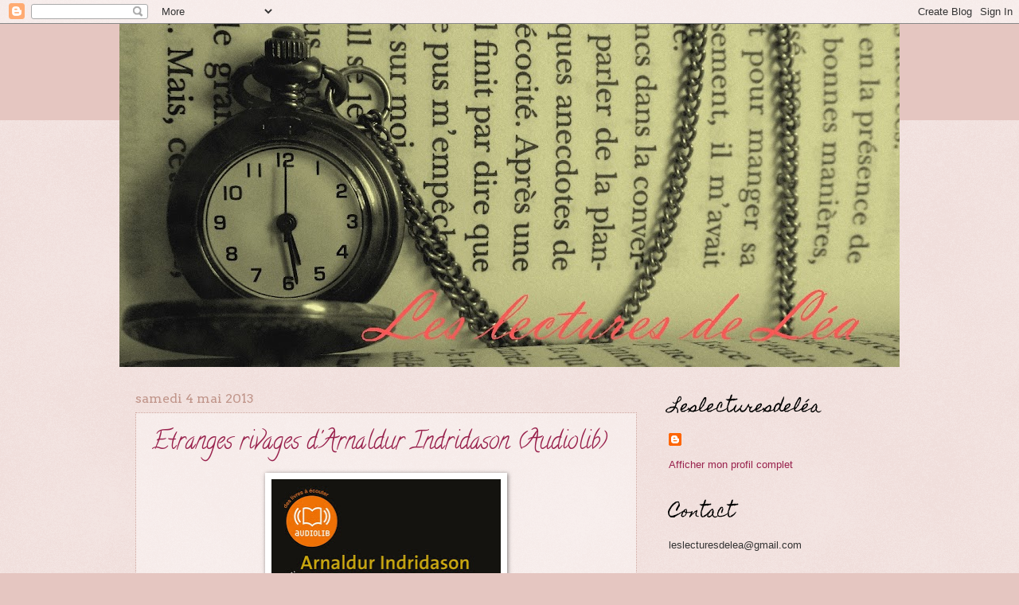

--- FILE ---
content_type: text/html; charset=UTF-8
request_url: https://leslecturesdelea.blogspot.com/b/stats?style=WHITE_TRANSPARENT&timeRange=ALL_TIME&token=APq4FmDdaLmpq6clWJnbupshDy7EF6jIWZe4iXNZtCXtIbZwJFXLzyXjHK5YDO4H2Mim7AGwYMJ5fTmfg4w-BSyFCbLrZkHv1g
body_size: -28
content:
{"total":349270,"sparklineOptions":{"backgroundColor":{"fillOpacity":0.1,"fill":"#ffffff"},"series":[{"areaOpacity":0.3,"color":"#fff"}]},"sparklineData":[[0,5],[1,5],[2,7],[3,7],[4,23],[5,47],[6,2],[7,8],[8,88],[9,12],[10,10],[11,20],[12,2],[13,2],[14,3],[15,3],[16,17],[17,23],[18,13],[19,10],[20,7],[21,15],[22,12],[23,10],[24,3],[25,2],[26,5],[27,5],[28,8],[29,2]],"nextTickMs":900000}